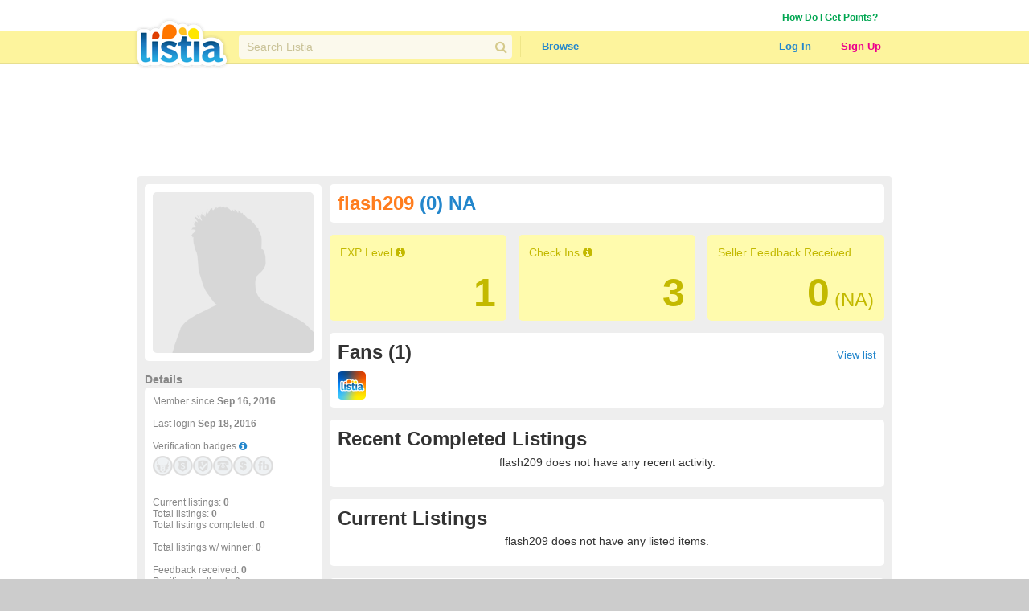

--- FILE ---
content_type: text/html; charset=utf-8
request_url: https://www.google.com/recaptcha/api2/aframe
body_size: 266
content:
<!DOCTYPE HTML><html><head><meta http-equiv="content-type" content="text/html; charset=UTF-8"></head><body><script nonce="ov8V7hwhneXaPyUZr_eUUA">/** Anti-fraud and anti-abuse applications only. See google.com/recaptcha */ try{var clients={'sodar':'https://pagead2.googlesyndication.com/pagead/sodar?'};window.addEventListener("message",function(a){try{if(a.source===window.parent){var b=JSON.parse(a.data);var c=clients[b['id']];if(c){var d=document.createElement('img');d.src=c+b['params']+'&rc='+(localStorage.getItem("rc::a")?sessionStorage.getItem("rc::b"):"");window.document.body.appendChild(d);sessionStorage.setItem("rc::e",parseInt(sessionStorage.getItem("rc::e")||0)+1);localStorage.setItem("rc::h",'1768889995124');}}}catch(b){}});window.parent.postMessage("_grecaptcha_ready", "*");}catch(b){}</script></body></html>